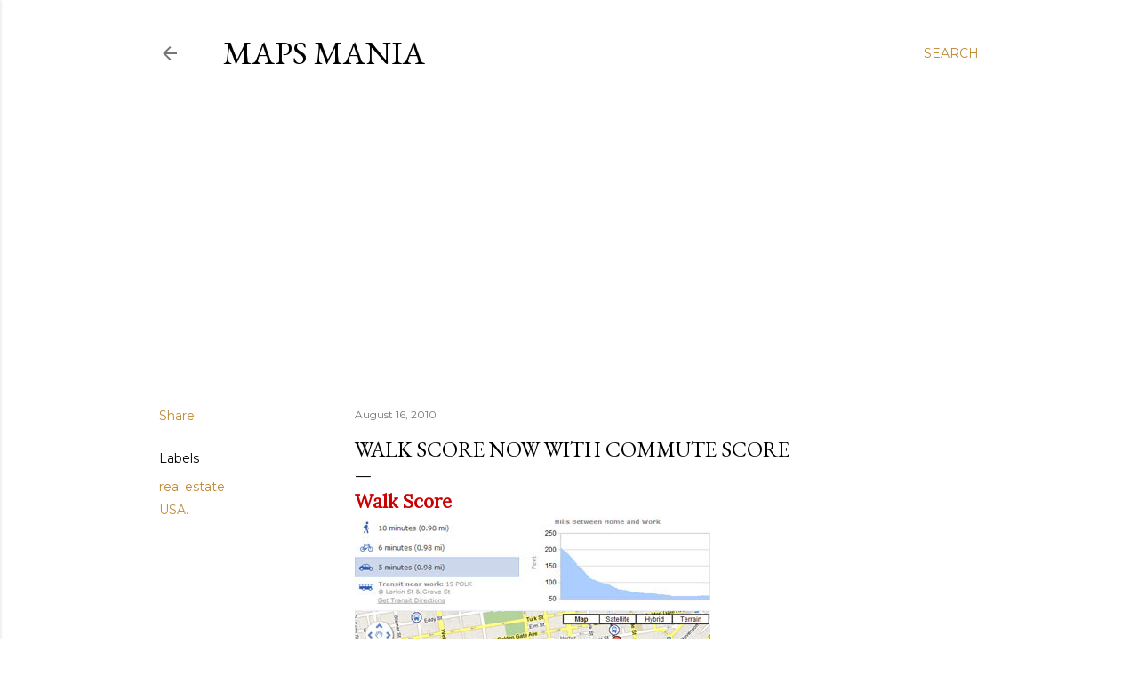

--- FILE ---
content_type: text/html; charset=utf-8
request_url: https://www.google.com/recaptcha/api2/aframe
body_size: 268
content:
<!DOCTYPE HTML><html><head><meta http-equiv="content-type" content="text/html; charset=UTF-8"></head><body><script nonce="zXT2jv-F7OKXr4Bq1vl7rg">/** Anti-fraud and anti-abuse applications only. See google.com/recaptcha */ try{var clients={'sodar':'https://pagead2.googlesyndication.com/pagead/sodar?'};window.addEventListener("message",function(a){try{if(a.source===window.parent){var b=JSON.parse(a.data);var c=clients[b['id']];if(c){var d=document.createElement('img');d.src=c+b['params']+'&rc='+(localStorage.getItem("rc::a")?sessionStorage.getItem("rc::b"):"");window.document.body.appendChild(d);sessionStorage.setItem("rc::e",parseInt(sessionStorage.getItem("rc::e")||0)+1);localStorage.setItem("rc::h",'1768962792801');}}}catch(b){}});window.parent.postMessage("_grecaptcha_ready", "*");}catch(b){}</script></body></html>